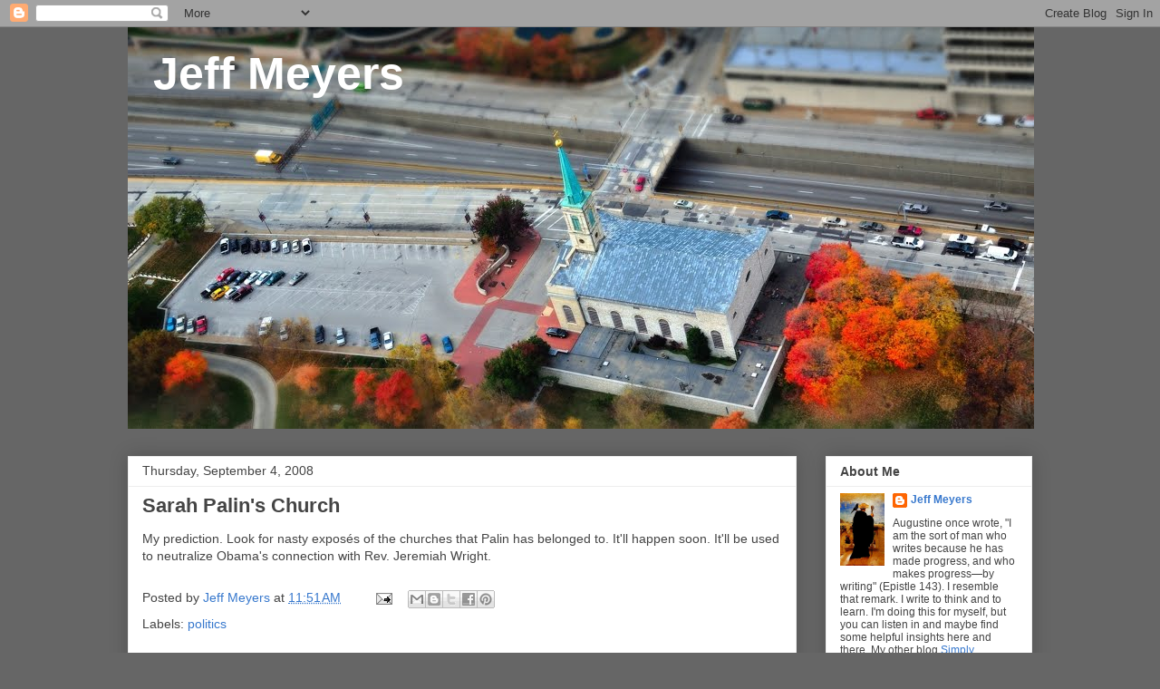

--- FILE ---
content_type: text/html; charset=UTF-8
request_url: https://jeffreyjmeyers.blogspot.com/2008/09/sarah-palins-church.html
body_size: 14312
content:
<!DOCTYPE html>
<html class='v2' dir='ltr' lang='en-US'>
<head>
<link href='https://www.blogger.com/static/v1/widgets/335934321-css_bundle_v2.css' rel='stylesheet' type='text/css'/>
<meta content='width=1100' name='viewport'/>
<meta content='text/html; charset=UTF-8' http-equiv='Content-Type'/>
<meta content='blogger' name='generator'/>
<link href='https://jeffreyjmeyers.blogspot.com/favicon.ico' rel='icon' type='image/x-icon'/>
<link href='http://jeffreyjmeyers.blogspot.com/2008/09/sarah-palins-church.html' rel='canonical'/>
<link rel="alternate" type="application/atom+xml" title="&#160;&#160;Jeff Meyers - Atom" href="https://jeffreyjmeyers.blogspot.com/feeds/posts/default" />
<link rel="alternate" type="application/rss+xml" title="&#160;&#160;Jeff Meyers - RSS" href="https://jeffreyjmeyers.blogspot.com/feeds/posts/default?alt=rss" />
<link rel="service.post" type="application/atom+xml" title="&#160;&#160;Jeff Meyers - Atom" href="https://www.blogger.com/feeds/558461285642691762/posts/default" />

<link rel="alternate" type="application/atom+xml" title="&#160;&#160;Jeff Meyers - Atom" href="https://jeffreyjmeyers.blogspot.com/feeds/4418994147099546660/comments/default" />
<!--Can't find substitution for tag [blog.ieCssRetrofitLinks]-->
<meta content='http://jeffreyjmeyers.blogspot.com/2008/09/sarah-palins-church.html' property='og:url'/>
<meta content='Sarah Palin&#39;s Church' property='og:title'/>
<meta content='My prediction.  Look for nasty exposés of the churches that Palin has belonged to.  It&#39;ll happen soon.  It&#39;ll be used to neutralize Obama&#39;s ...' property='og:description'/>
<title>&#160;&#160;Jeff Meyers: Sarah Palin's Church</title>
<style id='page-skin-1' type='text/css'><!--
/*
-----------------------------------------------
Blogger Template Style
Name:     Awesome Inc.
Designer: Tina Chen
URL:      tinachen.org
----------------------------------------------- */
/* Content
----------------------------------------------- */
body {
font: normal normal 14px Arial, Tahoma, Helvetica, FreeSans, sans-serif;
color: #444444;
background: #666666 none repeat scroll top left;
}
html body .content-outer {
min-width: 0;
max-width: 100%;
width: 100%;
}
a:link {
text-decoration: none;
color: #3778cd;
}
a:visited {
text-decoration: none;
color: #4d469c;
}
a:hover {
text-decoration: underline;
color: #3778cd;
}
.body-fauxcolumn-outer .cap-top {
position: absolute;
z-index: 1;
height: 276px;
width: 100%;
background: transparent none repeat-x scroll top left;
_background-image: none;
}
/* Columns
----------------------------------------------- */
.content-inner {
padding: 0;
}
.header-inner .section {
margin: 0 16px;
}
.tabs-inner .section {
margin: 0 16px;
}
.main-inner {
padding-top: 30px;
}
.main-inner .column-center-inner,
.main-inner .column-left-inner,
.main-inner .column-right-inner {
padding: 0 5px;
}
*+html body .main-inner .column-center-inner {
margin-top: -30px;
}
#layout .main-inner .column-center-inner {
margin-top: 0;
}
/* Header
----------------------------------------------- */
.header-outer {
margin: 0 0 0 0;
background: transparent none repeat scroll 0 0;
}
.Header h1 {
font: normal bold 50px Verdana, Geneva, sans-serif;
color: #ffffff;
text-shadow: 0 0 -1px #000000;
}
.Header h1 a {
color: #ffffff;
}
.Header .description {
font: normal normal 14px Arial, Tahoma, Helvetica, FreeSans, sans-serif;
color: #444444;
}
.header-inner .Header .titlewrapper,
.header-inner .Header .descriptionwrapper {
padding-left: 0;
padding-right: 0;
margin-bottom: 0;
}
.header-inner .Header .titlewrapper {
padding-top: 22px;
}
/* Tabs
----------------------------------------------- */
.tabs-outer {
overflow: hidden;
position: relative;
background: #eeeeee url(//www.blogblog.com/1kt/awesomeinc/tabs_gradient_light.png) repeat scroll 0 0;
}
#layout .tabs-outer {
overflow: visible;
}
.tabs-cap-top, .tabs-cap-bottom {
position: absolute;
width: 100%;
border-top: 1px solid #999999;
}
.tabs-cap-bottom {
bottom: 0;
}
.tabs-inner .widget li a {
display: inline-block;
margin: 0;
padding: .6em 1.5em;
font: normal bold 14px Arial, Tahoma, Helvetica, FreeSans, sans-serif;
color: #444444;
border-top: 1px solid #999999;
border-bottom: 1px solid #999999;
border-left: 1px solid #999999;
height: 16px;
line-height: 16px;
}
.tabs-inner .widget li:last-child a {
border-right: 1px solid #999999;
}
.tabs-inner .widget li.selected a, .tabs-inner .widget li a:hover {
background: #666666 url(//www.blogblog.com/1kt/awesomeinc/tabs_gradient_light.png) repeat-x scroll 0 -100px;
color: #ffffff;
}
/* Headings
----------------------------------------------- */
h2 {
font: normal bold 14px Arial, Tahoma, Helvetica, FreeSans, sans-serif;
color: #444444;
}
/* Widgets
----------------------------------------------- */
.main-inner .section {
margin: 0 27px;
padding: 0;
}
.main-inner .column-left-outer,
.main-inner .column-right-outer {
margin-top: 0;
}
#layout .main-inner .column-left-outer,
#layout .main-inner .column-right-outer {
margin-top: 0;
}
.main-inner .column-left-inner,
.main-inner .column-right-inner {
background: transparent none repeat 0 0;
-moz-box-shadow: 0 0 0 rgba(0, 0, 0, .2);
-webkit-box-shadow: 0 0 0 rgba(0, 0, 0, .2);
-goog-ms-box-shadow: 0 0 0 rgba(0, 0, 0, .2);
box-shadow: 0 0 0 rgba(0, 0, 0, .2);
-moz-border-radius: 0;
-webkit-border-radius: 0;
-goog-ms-border-radius: 0;
border-radius: 0;
}
#layout .main-inner .column-left-inner,
#layout .main-inner .column-right-inner {
margin-top: 0;
}
.sidebar .widget {
font: normal normal 12px Arial, Tahoma, Helvetica, FreeSans, sans-serif;
color: #444444;
}
.sidebar .widget a:link {
color: #3778cd;
}
.sidebar .widget a:visited {
color: #4d469c;
}
.sidebar .widget a:hover {
color: #3778cd;
}
.sidebar .widget h2 {
text-shadow: 0 0 -1px #000000;
}
.main-inner .widget {
background-color: #ffffff;
border: 1px solid #eeeeee;
padding: 0 15px 15px;
margin: 20px -16px;
-moz-box-shadow: 0 0 20px rgba(0, 0, 0, .2);
-webkit-box-shadow: 0 0 20px rgba(0, 0, 0, .2);
-goog-ms-box-shadow: 0 0 20px rgba(0, 0, 0, .2);
box-shadow: 0 0 20px rgba(0, 0, 0, .2);
-moz-border-radius: 0;
-webkit-border-radius: 0;
-goog-ms-border-radius: 0;
border-radius: 0;
}
.main-inner .widget h2 {
margin: 0 -15px;
padding: .6em 15px .5em;
border-bottom: 1px solid transparent;
}
.footer-inner .widget h2 {
padding: 0 0 .4em;
border-bottom: 1px solid transparent;
}
.main-inner .widget h2 + div, .footer-inner .widget h2 + div {
border-top: 1px solid #eeeeee;
padding-top: 8px;
}
.main-inner .widget .widget-content {
margin: 0 -15px;
padding: 7px 15px 0;
}
.main-inner .widget ul, .main-inner .widget #ArchiveList ul.flat {
margin: -8px -15px 0;
padding: 0;
list-style: none;
}
.main-inner .widget #ArchiveList {
margin: -8px 0 0;
}
.main-inner .widget ul li, .main-inner .widget #ArchiveList ul.flat li {
padding: .5em 15px;
text-indent: 0;
color: #666666;
border-top: 1px solid #eeeeee;
border-bottom: 1px solid transparent;
}
.main-inner .widget #ArchiveList ul li {
padding-top: .25em;
padding-bottom: .25em;
}
.main-inner .widget ul li:first-child, .main-inner .widget #ArchiveList ul.flat li:first-child {
border-top: none;
}
.main-inner .widget ul li:last-child, .main-inner .widget #ArchiveList ul.flat li:last-child {
border-bottom: none;
}
.post-body {
position: relative;
}
.main-inner .widget .post-body ul {
padding: 0 2.5em;
margin: .5em 0;
list-style: disc;
}
.main-inner .widget .post-body ul li {
padding: 0.25em 0;
margin-bottom: .25em;
color: #444444;
border: none;
}
.footer-inner .widget ul {
padding: 0;
list-style: none;
}
.widget .zippy {
color: #666666;
}
/* Posts
----------------------------------------------- */
body .main-inner .Blog {
padding: 0;
margin-bottom: 1em;
background-color: transparent;
border: none;
-moz-box-shadow: 0 0 0 rgba(0, 0, 0, 0);
-webkit-box-shadow: 0 0 0 rgba(0, 0, 0, 0);
-goog-ms-box-shadow: 0 0 0 rgba(0, 0, 0, 0);
box-shadow: 0 0 0 rgba(0, 0, 0, 0);
}
.main-inner .section:last-child .Blog:last-child {
padding: 0;
margin-bottom: 1em;
}
.main-inner .widget h2.date-header {
margin: 0 -15px 1px;
padding: 0 0 0 0;
font: normal normal 14px Arial, Tahoma, Helvetica, FreeSans, sans-serif;
color: #444444;
background: transparent none no-repeat scroll top left;
border-top: 0 solid #eeeeee;
border-bottom: 1px solid transparent;
-moz-border-radius-topleft: 0;
-moz-border-radius-topright: 0;
-webkit-border-top-left-radius: 0;
-webkit-border-top-right-radius: 0;
border-top-left-radius: 0;
border-top-right-radius: 0;
position: static;
bottom: 100%;
right: 15px;
text-shadow: 0 0 -1px #000000;
}
.main-inner .widget h2.date-header span {
font: normal normal 14px Arial, Tahoma, Helvetica, FreeSans, sans-serif;
display: block;
padding: .5em 15px;
border-left: 0 solid #eeeeee;
border-right: 0 solid #eeeeee;
}
.date-outer {
position: relative;
margin: 30px 0 20px;
padding: 0 15px;
background-color: #ffffff;
border: 1px solid #eeeeee;
-moz-box-shadow: 0 0 20px rgba(0, 0, 0, .2);
-webkit-box-shadow: 0 0 20px rgba(0, 0, 0, .2);
-goog-ms-box-shadow: 0 0 20px rgba(0, 0, 0, .2);
box-shadow: 0 0 20px rgba(0, 0, 0, .2);
-moz-border-radius: 0;
-webkit-border-radius: 0;
-goog-ms-border-radius: 0;
border-radius: 0;
}
.date-outer:first-child {
margin-top: 0;
}
.date-outer:last-child {
margin-bottom: 20px;
-moz-border-radius-bottomleft: 0;
-moz-border-radius-bottomright: 0;
-webkit-border-bottom-left-radius: 0;
-webkit-border-bottom-right-radius: 0;
-goog-ms-border-bottom-left-radius: 0;
-goog-ms-border-bottom-right-radius: 0;
border-bottom-left-radius: 0;
border-bottom-right-radius: 0;
}
.date-posts {
margin: 0 -15px;
padding: 0 15px;
clear: both;
}
.post-outer, .inline-ad {
border-top: 1px solid #eeeeee;
margin: 0 -15px;
padding: 15px 15px;
}
.post-outer {
padding-bottom: 10px;
}
.post-outer:first-child {
padding-top: 0;
border-top: none;
}
.post-outer:last-child, .inline-ad:last-child {
border-bottom: none;
}
.post-body {
position: relative;
}
.post-body img {
padding: 8px;
background: transparent;
border: 1px solid transparent;
-moz-box-shadow: 0 0 0 rgba(0, 0, 0, .2);
-webkit-box-shadow: 0 0 0 rgba(0, 0, 0, .2);
box-shadow: 0 0 0 rgba(0, 0, 0, .2);
-moz-border-radius: 0;
-webkit-border-radius: 0;
border-radius: 0;
}
h3.post-title, h4 {
font: normal bold 22px Arial, Tahoma, Helvetica, FreeSans, sans-serif;
color: #444444;
}
h3.post-title a {
font: normal bold 22px Arial, Tahoma, Helvetica, FreeSans, sans-serif;
color: #444444;
}
h3.post-title a:hover {
color: #3778cd;
text-decoration: underline;
}
.post-header {
margin: 0 0 1em;
}
.post-body {
line-height: 1.4;
}
.post-outer h2 {
color: #444444;
}
.post-footer {
margin: 1.5em 0 0;
}
#blog-pager {
padding: 15px;
font-size: 120%;
background-color: #ffffff;
border: 1px solid #eeeeee;
-moz-box-shadow: 0 0 20px rgba(0, 0, 0, .2);
-webkit-box-shadow: 0 0 20px rgba(0, 0, 0, .2);
-goog-ms-box-shadow: 0 0 20px rgba(0, 0, 0, .2);
box-shadow: 0 0 20px rgba(0, 0, 0, .2);
-moz-border-radius: 0;
-webkit-border-radius: 0;
-goog-ms-border-radius: 0;
border-radius: 0;
-moz-border-radius-topleft: 0;
-moz-border-radius-topright: 0;
-webkit-border-top-left-radius: 0;
-webkit-border-top-right-radius: 0;
-goog-ms-border-top-left-radius: 0;
-goog-ms-border-top-right-radius: 0;
border-top-left-radius: 0;
border-top-right-radius-topright: 0;
margin-top: 1em;
}
.blog-feeds, .post-feeds {
margin: 1em 0;
text-align: center;
color: #444444;
}
.blog-feeds a, .post-feeds a {
color: #3778cd;
}
.blog-feeds a:visited, .post-feeds a:visited {
color: #4d469c;
}
.blog-feeds a:hover, .post-feeds a:hover {
color: #3778cd;
}
.post-outer .comments {
margin-top: 2em;
}
/* Comments
----------------------------------------------- */
.comments .comments-content .icon.blog-author {
background-repeat: no-repeat;
background-image: url([data-uri]);
}
.comments .comments-content .loadmore a {
border-top: 1px solid #999999;
border-bottom: 1px solid #999999;
}
.comments .continue {
border-top: 2px solid #999999;
}
/* Footer
----------------------------------------------- */
.footer-outer {
margin: -20px 0 -1px;
padding: 20px 0 0;
color: #444444;
overflow: hidden;
}
.footer-fauxborder-left {
border-top: 1px solid #eeeeee;
background: #ffffff none repeat scroll 0 0;
-moz-box-shadow: 0 0 20px rgba(0, 0, 0, .2);
-webkit-box-shadow: 0 0 20px rgba(0, 0, 0, .2);
-goog-ms-box-shadow: 0 0 20px rgba(0, 0, 0, .2);
box-shadow: 0 0 20px rgba(0, 0, 0, .2);
margin: 0 -20px;
}
/* Mobile
----------------------------------------------- */
body.mobile {
background-size: auto;
}
.mobile .body-fauxcolumn-outer {
background: transparent none repeat scroll top left;
}
*+html body.mobile .main-inner .column-center-inner {
margin-top: 0;
}
.mobile .main-inner .widget {
padding: 0 0 15px;
}
.mobile .main-inner .widget h2 + div,
.mobile .footer-inner .widget h2 + div {
border-top: none;
padding-top: 0;
}
.mobile .footer-inner .widget h2 {
padding: 0.5em 0;
border-bottom: none;
}
.mobile .main-inner .widget .widget-content {
margin: 0;
padding: 7px 0 0;
}
.mobile .main-inner .widget ul,
.mobile .main-inner .widget #ArchiveList ul.flat {
margin: 0 -15px 0;
}
.mobile .main-inner .widget h2.date-header {
right: 0;
}
.mobile .date-header span {
padding: 0.4em 0;
}
.mobile .date-outer:first-child {
margin-bottom: 0;
border: 1px solid #eeeeee;
-moz-border-radius-topleft: 0;
-moz-border-radius-topright: 0;
-webkit-border-top-left-radius: 0;
-webkit-border-top-right-radius: 0;
-goog-ms-border-top-left-radius: 0;
-goog-ms-border-top-right-radius: 0;
border-top-left-radius: 0;
border-top-right-radius: 0;
}
.mobile .date-outer {
border-color: #eeeeee;
border-width: 0 1px 1px;
}
.mobile .date-outer:last-child {
margin-bottom: 0;
}
.mobile .main-inner {
padding: 0;
}
.mobile .header-inner .section {
margin: 0;
}
.mobile .post-outer, .mobile .inline-ad {
padding: 5px 0;
}
.mobile .tabs-inner .section {
margin: 0 10px;
}
.mobile .main-inner .widget h2 {
margin: 0;
padding: 0;
}
.mobile .main-inner .widget h2.date-header span {
padding: 0;
}
.mobile .main-inner .widget .widget-content {
margin: 0;
padding: 7px 0 0;
}
.mobile #blog-pager {
border: 1px solid transparent;
background: #ffffff none repeat scroll 0 0;
}
.mobile .main-inner .column-left-inner,
.mobile .main-inner .column-right-inner {
background: transparent none repeat 0 0;
-moz-box-shadow: none;
-webkit-box-shadow: none;
-goog-ms-box-shadow: none;
box-shadow: none;
}
.mobile .date-posts {
margin: 0;
padding: 0;
}
.mobile .footer-fauxborder-left {
margin: 0;
border-top: inherit;
}
.mobile .main-inner .section:last-child .Blog:last-child {
margin-bottom: 0;
}
.mobile-index-contents {
color: #444444;
}
.mobile .mobile-link-button {
background: #3778cd url(//www.blogblog.com/1kt/awesomeinc/tabs_gradient_light.png) repeat scroll 0 0;
}
.mobile-link-button a:link, .mobile-link-button a:visited {
color: #ffffff;
}
.mobile .tabs-inner .PageList .widget-content {
background: transparent;
border-top: 1px solid;
border-color: #999999;
color: #444444;
}
.mobile .tabs-inner .PageList .widget-content .pagelist-arrow {
border-left: 1px solid #999999;
}

--></style>
<style id='template-skin-1' type='text/css'><!--
body {
min-width: 1030px;
}
.content-outer, .content-fauxcolumn-outer, .region-inner {
min-width: 1030px;
max-width: 1030px;
_width: 1030px;
}
.main-inner .columns {
padding-left: 0px;
padding-right: 260px;
}
.main-inner .fauxcolumn-center-outer {
left: 0px;
right: 260px;
/* IE6 does not respect left and right together */
_width: expression(this.parentNode.offsetWidth -
parseInt("0px") -
parseInt("260px") + 'px');
}
.main-inner .fauxcolumn-left-outer {
width: 0px;
}
.main-inner .fauxcolumn-right-outer {
width: 260px;
}
.main-inner .column-left-outer {
width: 0px;
right: 100%;
margin-left: -0px;
}
.main-inner .column-right-outer {
width: 260px;
margin-right: -260px;
}
#layout {
min-width: 0;
}
#layout .content-outer {
min-width: 0;
width: 800px;
}
#layout .region-inner {
min-width: 0;
width: auto;
}
body#layout div.add_widget {
padding: 8px;
}
body#layout div.add_widget a {
margin-left: 32px;
}
--></style>
<link href='https://www.blogger.com/dyn-css/authorization.css?targetBlogID=558461285642691762&amp;zx=67cb8705-4238-4235-8653-49c1a12309b5' media='none' onload='if(media!=&#39;all&#39;)media=&#39;all&#39;' rel='stylesheet'/><noscript><link href='https://www.blogger.com/dyn-css/authorization.css?targetBlogID=558461285642691762&amp;zx=67cb8705-4238-4235-8653-49c1a12309b5' rel='stylesheet'/></noscript>
<meta name='google-adsense-platform-account' content='ca-host-pub-1556223355139109'/>
<meta name='google-adsense-platform-domain' content='blogspot.com'/>

</head>
<body class='loading variant-light'>
<div class='navbar section' id='navbar' name='Navbar'><div class='widget Navbar' data-version='1' id='Navbar1'><script type="text/javascript">
    function setAttributeOnload(object, attribute, val) {
      if(window.addEventListener) {
        window.addEventListener('load',
          function(){ object[attribute] = val; }, false);
      } else {
        window.attachEvent('onload', function(){ object[attribute] = val; });
      }
    }
  </script>
<div id="navbar-iframe-container"></div>
<script type="text/javascript" src="https://apis.google.com/js/platform.js"></script>
<script type="text/javascript">
      gapi.load("gapi.iframes:gapi.iframes.style.bubble", function() {
        if (gapi.iframes && gapi.iframes.getContext) {
          gapi.iframes.getContext().openChild({
              url: 'https://www.blogger.com/navbar/558461285642691762?po\x3d4418994147099546660\x26origin\x3dhttps://jeffreyjmeyers.blogspot.com',
              where: document.getElementById("navbar-iframe-container"),
              id: "navbar-iframe"
          });
        }
      });
    </script><script type="text/javascript">
(function() {
var script = document.createElement('script');
script.type = 'text/javascript';
script.src = '//pagead2.googlesyndication.com/pagead/js/google_top_exp.js';
var head = document.getElementsByTagName('head')[0];
if (head) {
head.appendChild(script);
}})();
</script>
</div></div>
<div class='body-fauxcolumns'>
<div class='fauxcolumn-outer body-fauxcolumn-outer'>
<div class='cap-top'>
<div class='cap-left'></div>
<div class='cap-right'></div>
</div>
<div class='fauxborder-left'>
<div class='fauxborder-right'></div>
<div class='fauxcolumn-inner'>
</div>
</div>
<div class='cap-bottom'>
<div class='cap-left'></div>
<div class='cap-right'></div>
</div>
</div>
</div>
<div class='content'>
<div class='content-fauxcolumns'>
<div class='fauxcolumn-outer content-fauxcolumn-outer'>
<div class='cap-top'>
<div class='cap-left'></div>
<div class='cap-right'></div>
</div>
<div class='fauxborder-left'>
<div class='fauxborder-right'></div>
<div class='fauxcolumn-inner'>
</div>
</div>
<div class='cap-bottom'>
<div class='cap-left'></div>
<div class='cap-right'></div>
</div>
</div>
</div>
<div class='content-outer'>
<div class='content-cap-top cap-top'>
<div class='cap-left'></div>
<div class='cap-right'></div>
</div>
<div class='fauxborder-left content-fauxborder-left'>
<div class='fauxborder-right content-fauxborder-right'></div>
<div class='content-inner'>
<header>
<div class='header-outer'>
<div class='header-cap-top cap-top'>
<div class='cap-left'></div>
<div class='cap-right'></div>
</div>
<div class='fauxborder-left header-fauxborder-left'>
<div class='fauxborder-right header-fauxborder-right'></div>
<div class='region-inner header-inner'>
<div class='header section' id='header' name='Header'><div class='widget Header' data-version='1' id='Header1'>
<div id='header-inner' style='background-image: url("https://blogger.googleusercontent.com/img/b/R29vZ2xl/AVvXsEhqJRAgRFhCoptsyueLQQ4FA_X8bpbZZI421CDyH5eA3l_bkj01RXVKthUpvXGaV61QI9RcCP7CHRP8db6ORMlZvw3ywPN5Sur8eRstQUDVJnQF3fCnp6NmYp_BwiRz8sRnmxGr8euzq2Q/s1600/STLcathedralbanner.jpg"); background-position: left; width: 1000px; min-height: 443px; _height: 443px; background-repeat: no-repeat; '>
<div class='titlewrapper' style='background: transparent'>
<h1 class='title' style='background: transparent; border-width: 0px'>
<a href='https://jeffreyjmeyers.blogspot.com/'>
&#160;&#160;Jeff Meyers
</a>
</h1>
</div>
<div class='descriptionwrapper'>
<p class='description'><span>
</span></p>
</div>
</div>
</div></div>
</div>
</div>
<div class='header-cap-bottom cap-bottom'>
<div class='cap-left'></div>
<div class='cap-right'></div>
</div>
</div>
</header>
<div class='tabs-outer'>
<div class='tabs-cap-top cap-top'>
<div class='cap-left'></div>
<div class='cap-right'></div>
</div>
<div class='fauxborder-left tabs-fauxborder-left'>
<div class='fauxborder-right tabs-fauxborder-right'></div>
<div class='region-inner tabs-inner'>
<div class='tabs no-items section' id='crosscol' name='Cross-Column'></div>
<div class='tabs no-items section' id='crosscol-overflow' name='Cross-Column 2'></div>
</div>
</div>
<div class='tabs-cap-bottom cap-bottom'>
<div class='cap-left'></div>
<div class='cap-right'></div>
</div>
</div>
<div class='main-outer'>
<div class='main-cap-top cap-top'>
<div class='cap-left'></div>
<div class='cap-right'></div>
</div>
<div class='fauxborder-left main-fauxborder-left'>
<div class='fauxborder-right main-fauxborder-right'></div>
<div class='region-inner main-inner'>
<div class='columns fauxcolumns'>
<div class='fauxcolumn-outer fauxcolumn-center-outer'>
<div class='cap-top'>
<div class='cap-left'></div>
<div class='cap-right'></div>
</div>
<div class='fauxborder-left'>
<div class='fauxborder-right'></div>
<div class='fauxcolumn-inner'>
</div>
</div>
<div class='cap-bottom'>
<div class='cap-left'></div>
<div class='cap-right'></div>
</div>
</div>
<div class='fauxcolumn-outer fauxcolumn-left-outer'>
<div class='cap-top'>
<div class='cap-left'></div>
<div class='cap-right'></div>
</div>
<div class='fauxborder-left'>
<div class='fauxborder-right'></div>
<div class='fauxcolumn-inner'>
</div>
</div>
<div class='cap-bottom'>
<div class='cap-left'></div>
<div class='cap-right'></div>
</div>
</div>
<div class='fauxcolumn-outer fauxcolumn-right-outer'>
<div class='cap-top'>
<div class='cap-left'></div>
<div class='cap-right'></div>
</div>
<div class='fauxborder-left'>
<div class='fauxborder-right'></div>
<div class='fauxcolumn-inner'>
</div>
</div>
<div class='cap-bottom'>
<div class='cap-left'></div>
<div class='cap-right'></div>
</div>
</div>
<!-- corrects IE6 width calculation -->
<div class='columns-inner'>
<div class='column-center-outer'>
<div class='column-center-inner'>
<div class='main section' id='main' name='Main'><div class='widget Blog' data-version='1' id='Blog1'>
<div class='blog-posts hfeed'>

          <div class="date-outer">
        
<h2 class='date-header'><span>Thursday, September 4, 2008</span></h2>

          <div class="date-posts">
        
<div class='post-outer'>
<div class='post hentry uncustomized-post-template' itemprop='blogPost' itemscope='itemscope' itemtype='http://schema.org/BlogPosting'>
<meta content='558461285642691762' itemprop='blogId'/>
<meta content='4418994147099546660' itemprop='postId'/>
<a name='4418994147099546660'></a>
<h3 class='post-title entry-title' itemprop='name'>
Sarah Palin's Church
</h3>
<div class='post-header'>
<div class='post-header-line-1'></div>
</div>
<div class='post-body entry-content' id='post-body-4418994147099546660' itemprop='description articleBody'>
My prediction.  Look for nasty exposés of the churches that Palin has belonged to.  It'll happen soon.  It'll be used to neutralize Obama's connection with Rev. Jeremiah Wright.
<div style='clear: both;'></div>
</div>
<div class='post-footer'>
<div class='post-footer-line post-footer-line-1'>
<span class='post-author vcard'>
Posted by
<span class='fn' itemprop='author' itemscope='itemscope' itemtype='http://schema.org/Person'>
<meta content='https://www.blogger.com/profile/16934932107746619375' itemprop='url'/>
<a class='g-profile' href='https://www.blogger.com/profile/16934932107746619375' rel='author' title='author profile'>
<span itemprop='name'>Jeff Meyers</span>
</a>
</span>
</span>
<span class='post-timestamp'>
at
<meta content='http://jeffreyjmeyers.blogspot.com/2008/09/sarah-palins-church.html' itemprop='url'/>
<a class='timestamp-link' href='https://jeffreyjmeyers.blogspot.com/2008/09/sarah-palins-church.html' rel='bookmark' title='permanent link'><abbr class='published' itemprop='datePublished' title='2008-09-04T11:51:00-05:00'>11:51&#8239;AM</abbr></a>
</span>
<span class='post-comment-link'>
</span>
<span class='post-icons'>
<span class='item-action'>
<a href='https://www.blogger.com/email-post/558461285642691762/4418994147099546660' title='Email Post'>
<img alt='' class='icon-action' height='13' src='https://resources.blogblog.com/img/icon18_email.gif' width='18'/>
</a>
</span>
<span class='item-control blog-admin pid-1877946403'>
<a href='https://www.blogger.com/post-edit.g?blogID=558461285642691762&postID=4418994147099546660&from=pencil' title='Edit Post'>
<img alt='' class='icon-action' height='18' src='https://resources.blogblog.com/img/icon18_edit_allbkg.gif' width='18'/>
</a>
</span>
</span>
<div class='post-share-buttons goog-inline-block'>
<a class='goog-inline-block share-button sb-email' href='https://www.blogger.com/share-post.g?blogID=558461285642691762&postID=4418994147099546660&target=email' target='_blank' title='Email This'><span class='share-button-link-text'>Email This</span></a><a class='goog-inline-block share-button sb-blog' href='https://www.blogger.com/share-post.g?blogID=558461285642691762&postID=4418994147099546660&target=blog' onclick='window.open(this.href, "_blank", "height=270,width=475"); return false;' target='_blank' title='BlogThis!'><span class='share-button-link-text'>BlogThis!</span></a><a class='goog-inline-block share-button sb-twitter' href='https://www.blogger.com/share-post.g?blogID=558461285642691762&postID=4418994147099546660&target=twitter' target='_blank' title='Share to X'><span class='share-button-link-text'>Share to X</span></a><a class='goog-inline-block share-button sb-facebook' href='https://www.blogger.com/share-post.g?blogID=558461285642691762&postID=4418994147099546660&target=facebook' onclick='window.open(this.href, "_blank", "height=430,width=640"); return false;' target='_blank' title='Share to Facebook'><span class='share-button-link-text'>Share to Facebook</span></a><a class='goog-inline-block share-button sb-pinterest' href='https://www.blogger.com/share-post.g?blogID=558461285642691762&postID=4418994147099546660&target=pinterest' target='_blank' title='Share to Pinterest'><span class='share-button-link-text'>Share to Pinterest</span></a>
</div>
</div>
<div class='post-footer-line post-footer-line-2'>
<span class='post-labels'>
Labels:
<a href='https://jeffreyjmeyers.blogspot.com/search/label/politics' rel='tag'>politics</a>
</span>
</div>
<div class='post-footer-line post-footer-line-3'>
<span class='post-location'>
</span>
</div>
</div>
</div>
<div class='comments' id='comments'>
<a name='comments'></a>
<h4>8 comments:</h4>
<div id='Blog1_comments-block-wrapper'>
<dl class='avatar-comment-indent' id='comments-block'>
<dt class='comment-author ' id='c6353920970016307497'>
<a name='c6353920970016307497'></a>
<div class="avatar-image-container avatar-stock"><span dir="ltr"><img src="//resources.blogblog.com/img/blank.gif" width="35" height="35" alt="" title="Anonymous">

</span></div>
Anonymous
said...
</dt>
<dd class='comment-body' id='Blog1_cmt-6353920970016307497'>
<p>
Oh, it's already started:<BR/><BR/><A HREF="http://www.boingboing.net/2008/09/04/video-footage-of-sar.html" REL="nofollow">Boing Boing</A><BR/><BR/><A HREF="http://usatoday.printthis.clickability.com/pt/cpt?action=cpt&title=Palin%27s+former+minister+comes+under+scrutiny+-+USATODAY.com&expire=&urlID=30771817&fb=Y&url=http%3A%2F%2Fwww.usatoday.com%2Fnews%2Freligion%2F2008-09-03-palin-pastor_N.htm&partnerID=1660" REL="nofollow">USA Today</A><BR/><BR/>Both about the Wasilla Assembly of God church (the Boing Boing pullquote says she "belongs" to the church, while USA Today says she hasn't since 2002).
</p>
</dd>
<dd class='comment-footer'>
<span class='comment-timestamp'>
<a href='https://jeffreyjmeyers.blogspot.com/2008/09/sarah-palins-church.html?showComment=1220548680000#c6353920970016307497' title='comment permalink'>
September 4, 2008 at 12:18&#8239;PM
</a>
<span class='item-control blog-admin pid-1305488031'>
<a class='comment-delete' href='https://www.blogger.com/comment/delete/558461285642691762/6353920970016307497' title='Delete Comment'>
<img src='https://resources.blogblog.com/img/icon_delete13.gif'/>
</a>
</span>
</span>
</dd>
<dt class='comment-author ' id='c5263571571352158783'>
<a name='c5263571571352158783'></a>
<div class="avatar-image-container avatar-stock"><span dir="ltr"><a href="https://www.blogger.com/profile/06484863804749639654" target="" rel="nofollow" onclick="" class="avatar-hovercard" id="av-5263571571352158783-06484863804749639654"><img src="//www.blogger.com/img/blogger_logo_round_35.png" width="35" height="35" alt="" title="Jim">

</a></span></div>
<a href='https://www.blogger.com/profile/06484863804749639654' rel='nofollow'>Jim</a>
said...
</dt>
<dd class='comment-body' id='Blog1_cmt-5263571571352158783'>
<p>
I'd assume, thought, that you'd think that her church is pertinent to her qualifications as a candidate.<BR/><BR/>And, wouldn't you agree, that if her Christianity is a reason that some Christians to support her, it can equally be a reason for some non-Christians to oppose her?
</p>
</dd>
<dd class='comment-footer'>
<span class='comment-timestamp'>
<a href='https://jeffreyjmeyers.blogspot.com/2008/09/sarah-palins-church.html?showComment=1220549640000#c5263571571352158783' title='comment permalink'>
September 4, 2008 at 12:34&#8239;PM
</a>
<span class='item-control blog-admin pid-528523730'>
<a class='comment-delete' href='https://www.blogger.com/comment/delete/558461285642691762/5263571571352158783' title='Delete Comment'>
<img src='https://resources.blogblog.com/img/icon_delete13.gif'/>
</a>
</span>
</span>
</dd>
<dt class='comment-author ' id='c2345470988517017565'>
<a name='c2345470988517017565'></a>
<div class="avatar-image-container avatar-stock"><span dir="ltr"><a href="https://www.blogger.com/profile/12776690312172670431" target="" rel="nofollow" onclick="" class="avatar-hovercard" id="av-2345470988517017565-12776690312172670431"><img src="//www.blogger.com/img/blogger_logo_round_35.png" width="35" height="35" alt="" title="jennifer h">

</a></span></div>
<a href='https://www.blogger.com/profile/12776690312172670431' rel='nofollow'>jennifer h</a>
said...
</dt>
<dd class='comment-body' id='Blog1_cmt-2345470988517017565'>
<p>
I saw someone who was referred to as her pastor briefly interviewed on TV the other night in reference to the daughter's pregnancy.  He seemed to be a youth pastor at the church.
</p>
</dd>
<dd class='comment-footer'>
<span class='comment-timestamp'>
<a href='https://jeffreyjmeyers.blogspot.com/2008/09/sarah-palins-church.html?showComment=1220552340000#c2345470988517017565' title='comment permalink'>
September 4, 2008 at 1:19&#8239;PM
</a>
<span class='item-control blog-admin pid-835796706'>
<a class='comment-delete' href='https://www.blogger.com/comment/delete/558461285642691762/2345470988517017565' title='Delete Comment'>
<img src='https://resources.blogblog.com/img/icon_delete13.gif'/>
</a>
</span>
</span>
</dd>
<dt class='comment-author ' id='c2692777775524410895'>
<a name='c2692777775524410895'></a>
<div class="avatar-image-container vcard"><span dir="ltr"><a href="https://www.blogger.com/profile/09832284495239324375" target="" rel="nofollow" onclick="" class="avatar-hovercard" id="av-2692777775524410895-09832284495239324375"><img src="https://resources.blogblog.com/img/blank.gif" width="35" height="35" class="delayLoad" style="display: none;" longdesc="//blogger.googleusercontent.com/img/b/R29vZ2xl/AVvXsEg3ys_xiPF_LyHvcEXtg_N9a-SZToigtwPVplAHjKhPD1p7d0_Kz8aa-SLeym4SRslx4F3V4KdQhoNrcI_oPk87cldKRl0lwzFsMNitp30DIMmgzfgx0-MRwfmJs_JsaQ/s45-c/Caspar_David_Friedrich_032.jpg" alt="" title="pdug">

<noscript><img src="//blogger.googleusercontent.com/img/b/R29vZ2xl/AVvXsEg3ys_xiPF_LyHvcEXtg_N9a-SZToigtwPVplAHjKhPD1p7d0_Kz8aa-SLeym4SRslx4F3V4KdQhoNrcI_oPk87cldKRl0lwzFsMNitp30DIMmgzfgx0-MRwfmJs_JsaQ/s45-c/Caspar_David_Friedrich_032.jpg" width="35" height="35" class="photo" alt=""></noscript></a></span></div>
<a href='https://www.blogger.com/profile/09832284495239324375' rel='nofollow'>pdug</a>
said...
</dt>
<dd class='comment-body' id='Blog1_cmt-2692777775524410895'>
<p>
That stuff about "God's will" needs to be more carefully parsed. <BR/><BR/>I'm working up a blog entry on that.
</p>
</dd>
<dd class='comment-footer'>
<span class='comment-timestamp'>
<a href='https://jeffreyjmeyers.blogspot.com/2008/09/sarah-palins-church.html?showComment=1220553900000#c2692777775524410895' title='comment permalink'>
September 4, 2008 at 1:45&#8239;PM
</a>
<span class='item-control blog-admin pid-1365365887'>
<a class='comment-delete' href='https://www.blogger.com/comment/delete/558461285642691762/2692777775524410895' title='Delete Comment'>
<img src='https://resources.blogblog.com/img/icon_delete13.gif'/>
</a>
</span>
</span>
</dd>
<dt class='comment-author ' id='c4044919386270765813'>
<a name='c4044919386270765813'></a>
<div class="avatar-image-container vcard"><span dir="ltr"><a href="https://www.blogger.com/profile/07389879363642577194" target="" rel="nofollow" onclick="" class="avatar-hovercard" id="av-4044919386270765813-07389879363642577194"><img src="https://resources.blogblog.com/img/blank.gif" width="35" height="35" class="delayLoad" style="display: none;" longdesc="" alt="" title="Valerie (Kyriosity)">

<noscript><img src="" width="35" height="35" class="photo" alt=""></noscript></a></span></div>
<a href='https://www.blogger.com/profile/07389879363642577194' rel='nofollow'>Valerie (Kyriosity)</a>
said...
</dt>
<dd class='comment-body' id='Blog1_cmt-4044919386270765813'>
<p>
Wow...<a href="//www.youtube.com/watch?v=j9pPZs4aTcU" rel="nofollow">this damning exposé</A> has me convinced.
</p>
</dd>
<dd class='comment-footer'>
<span class='comment-timestamp'>
<a href='https://jeffreyjmeyers.blogspot.com/2008/09/sarah-palins-church.html?showComment=1220562600000#c4044919386270765813' title='comment permalink'>
September 4, 2008 at 4:10&#8239;PM
</a>
<span class='item-control blog-admin pid-1965953129'>
<a class='comment-delete' href='https://www.blogger.com/comment/delete/558461285642691762/4044919386270765813' title='Delete Comment'>
<img src='https://resources.blogblog.com/img/icon_delete13.gif'/>
</a>
</span>
</span>
</dd>
<dt class='comment-author ' id='c7257331130075589047'>
<a name='c7257331130075589047'></a>
<div class="avatar-image-container avatar-stock"><span dir="ltr"><a href="https://www.blogger.com/profile/15191758379967819106" target="" rel="nofollow" onclick="" class="avatar-hovercard" id="av-7257331130075589047-15191758379967819106"><img src="//www.blogger.com/img/blogger_logo_round_35.png" width="35" height="35" alt="" title="Bobber">

</a></span></div>
<a href='https://www.blogger.com/profile/15191758379967819106' rel='nofollow'>Bobber</a>
said...
</dt>
<dd class='comment-body' id='Blog1_cmt-7257331130075589047'>
<p>
One note of caution on this theme.  She appears to be of the pentecostal persuasion.  That likely means a very pro Israel position and attitude.  What are the implications of this?  If she were to one day become president, what would it mean in terms of Middle East policy?
</p>
</dd>
<dd class='comment-footer'>
<span class='comment-timestamp'>
<a href='https://jeffreyjmeyers.blogspot.com/2008/09/sarah-palins-church.html?showComment=1220568720000#c7257331130075589047' title='comment permalink'>
September 4, 2008 at 5:52&#8239;PM
</a>
<span class='item-control blog-admin pid-825422275'>
<a class='comment-delete' href='https://www.blogger.com/comment/delete/558461285642691762/7257331130075589047' title='Delete Comment'>
<img src='https://resources.blogblog.com/img/icon_delete13.gif'/>
</a>
</span>
</span>
</dd>
<dt class='comment-author ' id='c3415340077613647136'>
<a name='c3415340077613647136'></a>
<div class="avatar-image-container avatar-stock"><span dir="ltr"><a href="https://www.blogger.com/profile/12776690312172670431" target="" rel="nofollow" onclick="" class="avatar-hovercard" id="av-3415340077613647136-12776690312172670431"><img src="//www.blogger.com/img/blogger_logo_round_35.png" width="35" height="35" alt="" title="jennifer h">

</a></span></div>
<a href='https://www.blogger.com/profile/12776690312172670431' rel='nofollow'>jennifer h</a>
said...
</dt>
<dd class='comment-body' id='Blog1_cmt-3415340077613647136'>
<p>
Bob,<BR/>It means the same thing that it would if practically any other zionist republican takes the presidency.  Being pro-Israel seems to be a requirement for any republican seeking high office in this country, so she is no different than many.
</p>
</dd>
<dd class='comment-footer'>
<span class='comment-timestamp'>
<a href='https://jeffreyjmeyers.blogspot.com/2008/09/sarah-palins-church.html?showComment=1220584560000#c3415340077613647136' title='comment permalink'>
September 4, 2008 at 10:16&#8239;PM
</a>
<span class='item-control blog-admin pid-835796706'>
<a class='comment-delete' href='https://www.blogger.com/comment/delete/558461285642691762/3415340077613647136' title='Delete Comment'>
<img src='https://resources.blogblog.com/img/icon_delete13.gif'/>
</a>
</span>
</span>
</dd>
<dt class='comment-author ' id='c1586722673460651401'>
<a name='c1586722673460651401'></a>
<div class="avatar-image-container avatar-stock"><span dir="ltr"><a href="https://www.blogger.com/profile/15191758379967819106" target="" rel="nofollow" onclick="" class="avatar-hovercard" id="av-1586722673460651401-15191758379967819106"><img src="//www.blogger.com/img/blogger_logo_round_35.png" width="35" height="35" alt="" title="Bobber">

</a></span></div>
<a href='https://www.blogger.com/profile/15191758379967819106' rel='nofollow'>Bobber</a>
said...
</dt>
<dd class='comment-body' id='Blog1_cmt-1586722673460651401'>
<p>
<A HREF="http://www.antiwar.com/justin/?articleid=13412" REL="nofollow">Xena</A>?
</p>
</dd>
<dd class='comment-footer'>
<span class='comment-timestamp'>
<a href='https://jeffreyjmeyers.blogspot.com/2008/09/sarah-palins-church.html?showComment=1220620140000#c1586722673460651401' title='comment permalink'>
September 5, 2008 at 8:09&#8239;AM
</a>
<span class='item-control blog-admin pid-825422275'>
<a class='comment-delete' href='https://www.blogger.com/comment/delete/558461285642691762/1586722673460651401' title='Delete Comment'>
<img src='https://resources.blogblog.com/img/icon_delete13.gif'/>
</a>
</span>
</span>
</dd>
</dl>
</div>
<p class='comment-footer'>
<a href='https://www.blogger.com/comment/fullpage/post/558461285642691762/4418994147099546660' onclick='javascript:window.open(this.href, "bloggerPopup", "toolbar=0,location=0,statusbar=1,menubar=0,scrollbars=yes,width=640,height=500"); return false;'>Post a Comment</a>
</p>
</div>
</div>

        </div></div>
      
</div>
<div class='blog-pager' id='blog-pager'>
<span id='blog-pager-newer-link'>
<a class='blog-pager-newer-link' href='https://jeffreyjmeyers.blogspot.com/2008/09/128-years.html' id='Blog1_blog-pager-newer-link' title='Newer Post'>Newer Post</a>
</span>
<span id='blog-pager-older-link'>
<a class='blog-pager-older-link' href='https://jeffreyjmeyers.blogspot.com/2008/09/eye-on-sky.html' id='Blog1_blog-pager-older-link' title='Older Post'>Older Post</a>
</span>
<a class='home-link' href='https://jeffreyjmeyers.blogspot.com/'>Home</a>
</div>
<div class='clear'></div>
<div class='post-feeds'>
<div class='feed-links'>
Subscribe to:
<a class='feed-link' href='https://jeffreyjmeyers.blogspot.com/feeds/4418994147099546660/comments/default' target='_blank' type='application/atom+xml'>Post Comments (Atom)</a>
</div>
</div>
</div></div>
</div>
</div>
<div class='column-left-outer'>
<div class='column-left-inner'>
<aside>
</aside>
</div>
</div>
<div class='column-right-outer'>
<div class='column-right-inner'>
<aside>
<div class='sidebar section' id='sidebar-right-1'><div class='widget Profile' data-version='1' id='Profile1'>
<h2>About Me</h2>
<div class='widget-content'>
<a href='https://www.blogger.com/profile/16934932107746619375'><img alt='My photo' class='profile-img' height='80' src='//blogger.googleusercontent.com/img/b/R29vZ2xl/AVvXsEjLk4Cv_XcddF0PsD9h6Hhfo-9vfZJHMPkzEyCQCbyX79gNVSXwvuXXokXXIaUapbjkilTRz9fPz_1jkm6xJm4FbK1iksCdFTzw3fkJLarJmD_HQ6sPHSeA9cMCGvubklY/s220/Silkprofile.jpg' width='49'/></a>
<dl class='profile-datablock'>
<dt class='profile-data'>
<a class='profile-name-link g-profile' href='https://www.blogger.com/profile/16934932107746619375' rel='author' style='background-image: url(//www.blogger.com/img/logo-16.png);'>
Jeff Meyers
</a>
</dt>
<dd class='profile-textblock'>Augustine once wrote, "I am the sort of man who writes because he has made progress, and who makes progress&#8212;by writing" (Epistle 143). I resemble that remark.  I write to think and to learn. I'm doing this for myself, but you can listen in and maybe find some helpful insights here and there.  My other blog <a href="http://www.simplyshooting.net">Simply Shooting</a> is about competitive shooting.  I am the pastor of <a href="http://http://www.providencestlouis.com">Providence Presbyterian Church in St. Louis</a>.  Check out <a href="//www.youtube.com/user/jeffreyjmeyersYT">my YouTube channel</a>.  Follow me on <a href="https://www.facebook.com/jeffreyjmeyers">my Facebook page</a>.  I have a <a href="http://twitter.com/jeffmeyers">Twitter</a> account, but I hardly ever use it. All the images for this blog's banner are cropped images from my own galleries.  See my photos on my <a href="http://jeffmeyers.smugmug.com">Smugmug site</a>.</dd>
</dl>
<a class='profile-link' href='https://www.blogger.com/profile/16934932107746619375' rel='author'>View my complete profile</a>
<div class='clear'></div>
</div>
</div><div class='widget LinkList' data-version='1' id='LinkList4'>
<h2>What I"m Reading or Listening To</h2>
<div class='widget-content'>
<ul>
<li><a href='http://www.amazon.com/gp/product/030016453X/ref=as_li_ss_tl?ie=UTF8&camp=1789&creative=390957&creativeASIN=030016453X&linkCode=as2&tag=jefmey-20'>Reason, Faith, and Revolution</a></li>
<li><a href='http://www.amazon.com/gp/product/0316547700/ref=as_li_ss_tl?ie=UTF8&tag=jefmey-20&linkCode=as2&camp=1789&creative=390957&creativeASIN=0316547700'>The Last Lion: Volume 3</a></li>
<li><a href='http://www.amazon.com/gp/product/096427955X/ref=as_li_ss_tl?ie=UTF8&tag=jefmey-20&linkCode=as2&camp=1789&creative=390957&creativeASIN=096427955X'>Gate of Horn, Book of Silk</a></li>
<li><a href='http://www.twit.tv/TWiT'>TWIT Podcast (every week)</a></li>
</ul>
<div class='clear'></div>
</div>
</div><div class='widget LinkList' data-version='1' id='LinkList2'>
<h2>My Published Books &amp; Articles</h2>
<div class='widget-content'>
<ul>
<li><a href='http://www.amazon.com/gp/product/0975391445/ref=as_li_ss_tl?ie=UTF8&tag=jefmey-20&linkCode=as2&camp=1789&creative=390957&creativeASIN=0975391445'>A Table in the Mist: Ecclesiastes Through New Eyes</a></li>
<li><a href='http://www.amazon.com/gp/product/1591280087/ref=as_li_ss_tl?ie=UTF8&tag=jefmey-20&linkCode=as2&camp=1789&creative=390957&creativeASIN=1591280087'>The Lord's Service: The Grace of Covenant Renewal Worship</a></li>
<li><a href='http://www.amazon.com/gp/product/1608996808/ref=as_li_ss_tl?ie=UTF8&tag=jefmey-20&linkCode=as2&camp=1789&creative=390957&creativeASIN=1608996808'>Light and Shadow: Confessing the Doctrine of Election in the 16th Century</a></li>
<li><a href='http://www.amazon.com/gp/product/0975391437/ref=as_li_ss_tl?ie=UTF8&tag=jefmey-20&linkCode=as2&camp=1789&creative=390957&creativeASIN=0975391437'>Presbyterian, Examine Thyself</a></li>
<li><a href='http://www.athanasiuspress.org/inventory.html?catid=10&session=04283be1cc4d373a459d91da069c9aaf'>Commentary on James (forthcoming)</a></li>
</ul>
<div class='clear'></div>
</div>
</div><div class='widget Subscribe' data-version='1' id='Subscribe1'>
<div style='white-space:nowrap'>
<h2 class='title'>Subscribe To Jeff's Blog</h2>
<div class='widget-content'>
<div class='subscribe-wrapper subscribe-type-POST'>
<div class='subscribe expanded subscribe-type-POST' id='SW_READER_LIST_Subscribe1POST' style='display:none;'>
<div class='top'>
<span class='inner' onclick='return(_SW_toggleReaderList(event, "Subscribe1POST"));'>
<img class='subscribe-dropdown-arrow' src='https://resources.blogblog.com/img/widgets/arrow_dropdown.gif'/>
<img align='absmiddle' alt='' border='0' class='feed-icon' src='https://resources.blogblog.com/img/icon_feed12.png'/>
Posts
</span>
<div class='feed-reader-links'>
<a class='feed-reader-link' href='https://www.netvibes.com/subscribe.php?url=https%3A%2F%2Fjeffreyjmeyers.blogspot.com%2Ffeeds%2Fposts%2Fdefault' target='_blank'>
<img src='https://resources.blogblog.com/img/widgets/subscribe-netvibes.png'/>
</a>
<a class='feed-reader-link' href='https://add.my.yahoo.com/content?url=https%3A%2F%2Fjeffreyjmeyers.blogspot.com%2Ffeeds%2Fposts%2Fdefault' target='_blank'>
<img src='https://resources.blogblog.com/img/widgets/subscribe-yahoo.png'/>
</a>
<a class='feed-reader-link' href='https://jeffreyjmeyers.blogspot.com/feeds/posts/default' target='_blank'>
<img align='absmiddle' class='feed-icon' src='https://resources.blogblog.com/img/icon_feed12.png'/>
                  Atom
                </a>
</div>
</div>
<div class='bottom'></div>
</div>
<div class='subscribe' id='SW_READER_LIST_CLOSED_Subscribe1POST' onclick='return(_SW_toggleReaderList(event, "Subscribe1POST"));'>
<div class='top'>
<span class='inner'>
<img class='subscribe-dropdown-arrow' src='https://resources.blogblog.com/img/widgets/arrow_dropdown.gif'/>
<span onclick='return(_SW_toggleReaderList(event, "Subscribe1POST"));'>
<img align='absmiddle' alt='' border='0' class='feed-icon' src='https://resources.blogblog.com/img/icon_feed12.png'/>
Posts
</span>
</span>
</div>
<div class='bottom'></div>
</div>
</div>
<div class='subscribe-wrapper subscribe-type-PER_POST'>
<div class='subscribe expanded subscribe-type-PER_POST' id='SW_READER_LIST_Subscribe1PER_POST' style='display:none;'>
<div class='top'>
<span class='inner' onclick='return(_SW_toggleReaderList(event, "Subscribe1PER_POST"));'>
<img class='subscribe-dropdown-arrow' src='https://resources.blogblog.com/img/widgets/arrow_dropdown.gif'/>
<img align='absmiddle' alt='' border='0' class='feed-icon' src='https://resources.blogblog.com/img/icon_feed12.png'/>
Comments
</span>
<div class='feed-reader-links'>
<a class='feed-reader-link' href='https://www.netvibes.com/subscribe.php?url=https%3A%2F%2Fjeffreyjmeyers.blogspot.com%2Ffeeds%2F4418994147099546660%2Fcomments%2Fdefault' target='_blank'>
<img src='https://resources.blogblog.com/img/widgets/subscribe-netvibes.png'/>
</a>
<a class='feed-reader-link' href='https://add.my.yahoo.com/content?url=https%3A%2F%2Fjeffreyjmeyers.blogspot.com%2Ffeeds%2F4418994147099546660%2Fcomments%2Fdefault' target='_blank'>
<img src='https://resources.blogblog.com/img/widgets/subscribe-yahoo.png'/>
</a>
<a class='feed-reader-link' href='https://jeffreyjmeyers.blogspot.com/feeds/4418994147099546660/comments/default' target='_blank'>
<img align='absmiddle' class='feed-icon' src='https://resources.blogblog.com/img/icon_feed12.png'/>
                  Atom
                </a>
</div>
</div>
<div class='bottom'></div>
</div>
<div class='subscribe' id='SW_READER_LIST_CLOSED_Subscribe1PER_POST' onclick='return(_SW_toggleReaderList(event, "Subscribe1PER_POST"));'>
<div class='top'>
<span class='inner'>
<img class='subscribe-dropdown-arrow' src='https://resources.blogblog.com/img/widgets/arrow_dropdown.gif'/>
<span onclick='return(_SW_toggleReaderList(event, "Subscribe1PER_POST"));'>
<img align='absmiddle' alt='' border='0' class='feed-icon' src='https://resources.blogblog.com/img/icon_feed12.png'/>
Comments
</span>
</span>
</div>
<div class='bottom'></div>
</div>
</div>
<div style='clear:both'></div>
</div>
</div>
<div class='clear'></div>
</div><div class='widget BlogArchive' data-version='1' id='BlogArchive1'>
<h2>Blog Archive</h2>
<div class='widget-content'>
<div id='ArchiveList'>
<div id='BlogArchive1_ArchiveList'>
<ul class='hierarchy'>
<li class='archivedate collapsed'>
<a class='toggle' href='javascript:void(0)'>
<span class='zippy'>

        &#9658;&#160;
      
</span>
</a>
<a class='post-count-link' href='https://jeffreyjmeyers.blogspot.com/2013/'>
2013
</a>
<span class='post-count' dir='ltr'>(12)</span>
<ul class='hierarchy'>
<li class='archivedate collapsed'>
<a class='toggle' href='javascript:void(0)'>
<span class='zippy'>

        &#9658;&#160;
      
</span>
</a>
<a class='post-count-link' href='https://jeffreyjmeyers.blogspot.com/2013/03/'>
March
</a>
<span class='post-count' dir='ltr'>(1)</span>
</li>
</ul>
<ul class='hierarchy'>
<li class='archivedate collapsed'>
<a class='toggle' href='javascript:void(0)'>
<span class='zippy'>

        &#9658;&#160;
      
</span>
</a>
<a class='post-count-link' href='https://jeffreyjmeyers.blogspot.com/2013/02/'>
February
</a>
<span class='post-count' dir='ltr'>(8)</span>
</li>
</ul>
<ul class='hierarchy'>
<li class='archivedate collapsed'>
<a class='toggle' href='javascript:void(0)'>
<span class='zippy'>

        &#9658;&#160;
      
</span>
</a>
<a class='post-count-link' href='https://jeffreyjmeyers.blogspot.com/2013/01/'>
January
</a>
<span class='post-count' dir='ltr'>(3)</span>
</li>
</ul>
</li>
</ul>
<ul class='hierarchy'>
<li class='archivedate collapsed'>
<a class='toggle' href='javascript:void(0)'>
<span class='zippy'>

        &#9658;&#160;
      
</span>
</a>
<a class='post-count-link' href='https://jeffreyjmeyers.blogspot.com/2012/'>
2012
</a>
<span class='post-count' dir='ltr'>(35)</span>
<ul class='hierarchy'>
<li class='archivedate collapsed'>
<a class='toggle' href='javascript:void(0)'>
<span class='zippy'>

        &#9658;&#160;
      
</span>
</a>
<a class='post-count-link' href='https://jeffreyjmeyers.blogspot.com/2012/12/'>
December
</a>
<span class='post-count' dir='ltr'>(13)</span>
</li>
</ul>
<ul class='hierarchy'>
<li class='archivedate collapsed'>
<a class='toggle' href='javascript:void(0)'>
<span class='zippy'>

        &#9658;&#160;
      
</span>
</a>
<a class='post-count-link' href='https://jeffreyjmeyers.blogspot.com/2012/11/'>
November
</a>
<span class='post-count' dir='ltr'>(17)</span>
</li>
</ul>
<ul class='hierarchy'>
<li class='archivedate collapsed'>
<a class='toggle' href='javascript:void(0)'>
<span class='zippy'>

        &#9658;&#160;
      
</span>
</a>
<a class='post-count-link' href='https://jeffreyjmeyers.blogspot.com/2012/10/'>
October
</a>
<span class='post-count' dir='ltr'>(5)</span>
</li>
</ul>
</li>
</ul>
<ul class='hierarchy'>
<li class='archivedate collapsed'>
<a class='toggle' href='javascript:void(0)'>
<span class='zippy'>

        &#9658;&#160;
      
</span>
</a>
<a class='post-count-link' href='https://jeffreyjmeyers.blogspot.com/2011/'>
2011
</a>
<span class='post-count' dir='ltr'>(3)</span>
<ul class='hierarchy'>
<li class='archivedate collapsed'>
<a class='toggle' href='javascript:void(0)'>
<span class='zippy'>

        &#9658;&#160;
      
</span>
</a>
<a class='post-count-link' href='https://jeffreyjmeyers.blogspot.com/2011/04/'>
April
</a>
<span class='post-count' dir='ltr'>(1)</span>
</li>
</ul>
<ul class='hierarchy'>
<li class='archivedate collapsed'>
<a class='toggle' href='javascript:void(0)'>
<span class='zippy'>

        &#9658;&#160;
      
</span>
</a>
<a class='post-count-link' href='https://jeffreyjmeyers.blogspot.com/2011/03/'>
March
</a>
<span class='post-count' dir='ltr'>(1)</span>
</li>
</ul>
<ul class='hierarchy'>
<li class='archivedate collapsed'>
<a class='toggle' href='javascript:void(0)'>
<span class='zippy'>

        &#9658;&#160;
      
</span>
</a>
<a class='post-count-link' href='https://jeffreyjmeyers.blogspot.com/2011/02/'>
February
</a>
<span class='post-count' dir='ltr'>(1)</span>
</li>
</ul>
</li>
</ul>
<ul class='hierarchy'>
<li class='archivedate collapsed'>
<a class='toggle' href='javascript:void(0)'>
<span class='zippy'>

        &#9658;&#160;
      
</span>
</a>
<a class='post-count-link' href='https://jeffreyjmeyers.blogspot.com/2010/'>
2010
</a>
<span class='post-count' dir='ltr'>(2)</span>
<ul class='hierarchy'>
<li class='archivedate collapsed'>
<a class='toggle' href='javascript:void(0)'>
<span class='zippy'>

        &#9658;&#160;
      
</span>
</a>
<a class='post-count-link' href='https://jeffreyjmeyers.blogspot.com/2010/06/'>
June
</a>
<span class='post-count' dir='ltr'>(1)</span>
</li>
</ul>
<ul class='hierarchy'>
<li class='archivedate collapsed'>
<a class='toggle' href='javascript:void(0)'>
<span class='zippy'>

        &#9658;&#160;
      
</span>
</a>
<a class='post-count-link' href='https://jeffreyjmeyers.blogspot.com/2010/01/'>
January
</a>
<span class='post-count' dir='ltr'>(1)</span>
</li>
</ul>
</li>
</ul>
<ul class='hierarchy'>
<li class='archivedate collapsed'>
<a class='toggle' href='javascript:void(0)'>
<span class='zippy'>

        &#9658;&#160;
      
</span>
</a>
<a class='post-count-link' href='https://jeffreyjmeyers.blogspot.com/2009/'>
2009
</a>
<span class='post-count' dir='ltr'>(60)</span>
<ul class='hierarchy'>
<li class='archivedate collapsed'>
<a class='toggle' href='javascript:void(0)'>
<span class='zippy'>

        &#9658;&#160;
      
</span>
</a>
<a class='post-count-link' href='https://jeffreyjmeyers.blogspot.com/2009/12/'>
December
</a>
<span class='post-count' dir='ltr'>(2)</span>
</li>
</ul>
<ul class='hierarchy'>
<li class='archivedate collapsed'>
<a class='toggle' href='javascript:void(0)'>
<span class='zippy'>

        &#9658;&#160;
      
</span>
</a>
<a class='post-count-link' href='https://jeffreyjmeyers.blogspot.com/2009/11/'>
November
</a>
<span class='post-count' dir='ltr'>(3)</span>
</li>
</ul>
<ul class='hierarchy'>
<li class='archivedate collapsed'>
<a class='toggle' href='javascript:void(0)'>
<span class='zippy'>

        &#9658;&#160;
      
</span>
</a>
<a class='post-count-link' href='https://jeffreyjmeyers.blogspot.com/2009/09/'>
September
</a>
<span class='post-count' dir='ltr'>(3)</span>
</li>
</ul>
<ul class='hierarchy'>
<li class='archivedate collapsed'>
<a class='toggle' href='javascript:void(0)'>
<span class='zippy'>

        &#9658;&#160;
      
</span>
</a>
<a class='post-count-link' href='https://jeffreyjmeyers.blogspot.com/2009/08/'>
August
</a>
<span class='post-count' dir='ltr'>(3)</span>
</li>
</ul>
<ul class='hierarchy'>
<li class='archivedate collapsed'>
<a class='toggle' href='javascript:void(0)'>
<span class='zippy'>

        &#9658;&#160;
      
</span>
</a>
<a class='post-count-link' href='https://jeffreyjmeyers.blogspot.com/2009/07/'>
July
</a>
<span class='post-count' dir='ltr'>(2)</span>
</li>
</ul>
<ul class='hierarchy'>
<li class='archivedate collapsed'>
<a class='toggle' href='javascript:void(0)'>
<span class='zippy'>

        &#9658;&#160;
      
</span>
</a>
<a class='post-count-link' href='https://jeffreyjmeyers.blogspot.com/2009/06/'>
June
</a>
<span class='post-count' dir='ltr'>(3)</span>
</li>
</ul>
<ul class='hierarchy'>
<li class='archivedate collapsed'>
<a class='toggle' href='javascript:void(0)'>
<span class='zippy'>

        &#9658;&#160;
      
</span>
</a>
<a class='post-count-link' href='https://jeffreyjmeyers.blogspot.com/2009/05/'>
May
</a>
<span class='post-count' dir='ltr'>(4)</span>
</li>
</ul>
<ul class='hierarchy'>
<li class='archivedate collapsed'>
<a class='toggle' href='javascript:void(0)'>
<span class='zippy'>

        &#9658;&#160;
      
</span>
</a>
<a class='post-count-link' href='https://jeffreyjmeyers.blogspot.com/2009/04/'>
April
</a>
<span class='post-count' dir='ltr'>(4)</span>
</li>
</ul>
<ul class='hierarchy'>
<li class='archivedate collapsed'>
<a class='toggle' href='javascript:void(0)'>
<span class='zippy'>

        &#9658;&#160;
      
</span>
</a>
<a class='post-count-link' href='https://jeffreyjmeyers.blogspot.com/2009/03/'>
March
</a>
<span class='post-count' dir='ltr'>(12)</span>
</li>
</ul>
<ul class='hierarchy'>
<li class='archivedate collapsed'>
<a class='toggle' href='javascript:void(0)'>
<span class='zippy'>

        &#9658;&#160;
      
</span>
</a>
<a class='post-count-link' href='https://jeffreyjmeyers.blogspot.com/2009/02/'>
February
</a>
<span class='post-count' dir='ltr'>(9)</span>
</li>
</ul>
<ul class='hierarchy'>
<li class='archivedate collapsed'>
<a class='toggle' href='javascript:void(0)'>
<span class='zippy'>

        &#9658;&#160;
      
</span>
</a>
<a class='post-count-link' href='https://jeffreyjmeyers.blogspot.com/2009/01/'>
January
</a>
<span class='post-count' dir='ltr'>(15)</span>
</li>
</ul>
</li>
</ul>
<ul class='hierarchy'>
<li class='archivedate expanded'>
<a class='toggle' href='javascript:void(0)'>
<span class='zippy toggle-open'>

        &#9660;&#160;
      
</span>
</a>
<a class='post-count-link' href='https://jeffreyjmeyers.blogspot.com/2008/'>
2008
</a>
<span class='post-count' dir='ltr'>(331)</span>
<ul class='hierarchy'>
<li class='archivedate collapsed'>
<a class='toggle' href='javascript:void(0)'>
<span class='zippy'>

        &#9658;&#160;
      
</span>
</a>
<a class='post-count-link' href='https://jeffreyjmeyers.blogspot.com/2008/12/'>
December
</a>
<span class='post-count' dir='ltr'>(26)</span>
</li>
</ul>
<ul class='hierarchy'>
<li class='archivedate collapsed'>
<a class='toggle' href='javascript:void(0)'>
<span class='zippy'>

        &#9658;&#160;
      
</span>
</a>
<a class='post-count-link' href='https://jeffreyjmeyers.blogspot.com/2008/11/'>
November
</a>
<span class='post-count' dir='ltr'>(28)</span>
</li>
</ul>
<ul class='hierarchy'>
<li class='archivedate collapsed'>
<a class='toggle' href='javascript:void(0)'>
<span class='zippy'>

        &#9658;&#160;
      
</span>
</a>
<a class='post-count-link' href='https://jeffreyjmeyers.blogspot.com/2008/10/'>
October
</a>
<span class='post-count' dir='ltr'>(35)</span>
</li>
</ul>
<ul class='hierarchy'>
<li class='archivedate expanded'>
<a class='toggle' href='javascript:void(0)'>
<span class='zippy toggle-open'>

        &#9660;&#160;
      
</span>
</a>
<a class='post-count-link' href='https://jeffreyjmeyers.blogspot.com/2008/09/'>
September
</a>
<span class='post-count' dir='ltr'>(32)</span>
<ul class='posts'>
<li><a href='https://jeffreyjmeyers.blogspot.com/2008/09/new-hymn-for-election-season.html'>New Hymns for the Election Season</a></li>
<li><a href='https://jeffreyjmeyers.blogspot.com/2008/09/image-of-day_29.html'>Image of the Day</a></li>
<li><a href='https://jeffreyjmeyers.blogspot.com/2008/09/jewel-box.html'>The Jewel Box</a></li>
<li><a href='https://jeffreyjmeyers.blogspot.com/2008/09/image-of-day_26.html'>Image of the DAy</a></li>
<li><a href='https://jeffreyjmeyers.blogspot.com/2008/09/worlds-fair.html'>World&#39;s Fair?</a></li>
<li><a href='https://jeffreyjmeyers.blogspot.com/2008/09/image-of-day_24.html'>Image of the Day</a></li>
<li><a href='https://jeffreyjmeyers.blogspot.com/2008/09/kitty-concert.html'>Kitty Concert</a></li>
<li><a href='https://jeffreyjmeyers.blogspot.com/2008/09/sunrise-formation.html'>Sunrise Formation</a></li>
<li><a href='https://jeffreyjmeyers.blogspot.com/2008/09/image-of-day_21.html'>Image of the Day</a></li>
<li><a href='https://jeffreyjmeyers.blogspot.com/2008/09/image-of-day_18.html'>Image of the Day</a></li>
<li><a href='https://jeffreyjmeyers.blogspot.com/2008/09/liturgical-dance.html'>Liturgical Dance</a></li>
<li><a href='https://jeffreyjmeyers.blogspot.com/2008/09/church-music.html'>Church Music</a></li>
<li><a href='https://jeffreyjmeyers.blogspot.com/2008/09/engine-1621.html'>Image of the Day</a></li>
<li><a href='https://jeffreyjmeyers.blogspot.com/2008/09/lord-language-liturgy-part-iii.html'>Lord, Language, &amp; Liturgy - Part III</a></li>
<li><a href='https://jeffreyjmeyers.blogspot.com/2008/09/lord-language-liturgy_13.html'>Lord, Language, &amp; Liturgy</a></li>
<li><a href='https://jeffreyjmeyers.blogspot.com/2008/09/image-of-day_13.html'>Image of the Day</a></li>
<li><a href='https://jeffreyjmeyers.blogspot.com/2008/09/lord-language-liturgy.html'>Lord, Language, &amp; Liturgy</a></li>
<li><a href='https://jeffreyjmeyers.blogspot.com/2008/09/banning-yahweh.html'>Banning Yahweh</a></li>
<li><a href='https://jeffreyjmeyers.blogspot.com/2008/09/polished-poodle.html'>Polished Poodle</a></li>
<li><a href='https://jeffreyjmeyers.blogspot.com/2008/09/old-creepy-ads.html'>Old Creepy Ads</a></li>
<li><a href='https://jeffreyjmeyers.blogspot.com/2008/09/watch-out-for-finland.html'>Watch Out for Finland!</a></li>
<li><a href='https://jeffreyjmeyers.blogspot.com/2008/09/pipergel.html'>PiperGel</a></li>
<li><a href='https://jeffreyjmeyers.blogspot.com/2008/09/see-you-all-in-few-billion-years.html'>See You All in A Few Billion Years!</a></li>
<li><a href='https://jeffreyjmeyers.blogspot.com/2008/09/unbelievably-stupid.html'>Unbelievably Stupid</a></li>
<li><a href='https://jeffreyjmeyers.blogspot.com/2008/09/image-of-day_07.html'>Image of the Day</a></li>
<li><a href='https://jeffreyjmeyers.blogspot.com/2008/09/best-of-both.html'>The Best of Both</a></li>
<li><a href='https://jeffreyjmeyers.blogspot.com/2008/09/magic-light-photoshop.html'>Magic Light &amp; Photoshop</a></li>
<li><a href='https://jeffreyjmeyers.blogspot.com/2008/09/128-years.html'>128 Years</a></li>
<li><a href='https://jeffreyjmeyers.blogspot.com/2008/09/sarah-palins-church.html'>Sarah Palin&#39;s Church</a></li>
<li><a href='https://jeffreyjmeyers.blogspot.com/2008/09/eye-on-sky.html'>Eye on the Sky</a></li>
<li><a href='https://jeffreyjmeyers.blogspot.com/2008/09/ive-been-everywhere.html'>I&#39;ve Been Everywhere</a></li>
<li><a href='https://jeffreyjmeyers.blogspot.com/2008/09/image-of-day.html'>Image of the Day</a></li>
</ul>
</li>
</ul>
<ul class='hierarchy'>
<li class='archivedate collapsed'>
<a class='toggle' href='javascript:void(0)'>
<span class='zippy'>

        &#9658;&#160;
      
</span>
</a>
<a class='post-count-link' href='https://jeffreyjmeyers.blogspot.com/2008/08/'>
August
</a>
<span class='post-count' dir='ltr'>(39)</span>
</li>
</ul>
<ul class='hierarchy'>
<li class='archivedate collapsed'>
<a class='toggle' href='javascript:void(0)'>
<span class='zippy'>

        &#9658;&#160;
      
</span>
</a>
<a class='post-count-link' href='https://jeffreyjmeyers.blogspot.com/2008/07/'>
July
</a>
<span class='post-count' dir='ltr'>(29)</span>
</li>
</ul>
<ul class='hierarchy'>
<li class='archivedate collapsed'>
<a class='toggle' href='javascript:void(0)'>
<span class='zippy'>

        &#9658;&#160;
      
</span>
</a>
<a class='post-count-link' href='https://jeffreyjmeyers.blogspot.com/2008/06/'>
June
</a>
<span class='post-count' dir='ltr'>(36)</span>
</li>
</ul>
<ul class='hierarchy'>
<li class='archivedate collapsed'>
<a class='toggle' href='javascript:void(0)'>
<span class='zippy'>

        &#9658;&#160;
      
</span>
</a>
<a class='post-count-link' href='https://jeffreyjmeyers.blogspot.com/2008/05/'>
May
</a>
<span class='post-count' dir='ltr'>(29)</span>
</li>
</ul>
<ul class='hierarchy'>
<li class='archivedate collapsed'>
<a class='toggle' href='javascript:void(0)'>
<span class='zippy'>

        &#9658;&#160;
      
</span>
</a>
<a class='post-count-link' href='https://jeffreyjmeyers.blogspot.com/2008/04/'>
April
</a>
<span class='post-count' dir='ltr'>(28)</span>
</li>
</ul>
<ul class='hierarchy'>
<li class='archivedate collapsed'>
<a class='toggle' href='javascript:void(0)'>
<span class='zippy'>

        &#9658;&#160;
      
</span>
</a>
<a class='post-count-link' href='https://jeffreyjmeyers.blogspot.com/2008/03/'>
March
</a>
<span class='post-count' dir='ltr'>(18)</span>
</li>
</ul>
<ul class='hierarchy'>
<li class='archivedate collapsed'>
<a class='toggle' href='javascript:void(0)'>
<span class='zippy'>

        &#9658;&#160;
      
</span>
</a>
<a class='post-count-link' href='https://jeffreyjmeyers.blogspot.com/2008/02/'>
February
</a>
<span class='post-count' dir='ltr'>(17)</span>
</li>
</ul>
<ul class='hierarchy'>
<li class='archivedate collapsed'>
<a class='toggle' href='javascript:void(0)'>
<span class='zippy'>

        &#9658;&#160;
      
</span>
</a>
<a class='post-count-link' href='https://jeffreyjmeyers.blogspot.com/2008/01/'>
January
</a>
<span class='post-count' dir='ltr'>(14)</span>
</li>
</ul>
</li>
</ul>
<ul class='hierarchy'>
<li class='archivedate collapsed'>
<a class='toggle' href='javascript:void(0)'>
<span class='zippy'>

        &#9658;&#160;
      
</span>
</a>
<a class='post-count-link' href='https://jeffreyjmeyers.blogspot.com/2007/'>
2007
</a>
<span class='post-count' dir='ltr'>(217)</span>
<ul class='hierarchy'>
<li class='archivedate collapsed'>
<a class='toggle' href='javascript:void(0)'>
<span class='zippy'>

        &#9658;&#160;
      
</span>
</a>
<a class='post-count-link' href='https://jeffreyjmeyers.blogspot.com/2007/12/'>
December
</a>
<span class='post-count' dir='ltr'>(35)</span>
</li>
</ul>
<ul class='hierarchy'>
<li class='archivedate collapsed'>
<a class='toggle' href='javascript:void(0)'>
<span class='zippy'>

        &#9658;&#160;
      
</span>
</a>
<a class='post-count-link' href='https://jeffreyjmeyers.blogspot.com/2007/11/'>
November
</a>
<span class='post-count' dir='ltr'>(34)</span>
</li>
</ul>
<ul class='hierarchy'>
<li class='archivedate collapsed'>
<a class='toggle' href='javascript:void(0)'>
<span class='zippy'>

        &#9658;&#160;
      
</span>
</a>
<a class='post-count-link' href='https://jeffreyjmeyers.blogspot.com/2007/10/'>
October
</a>
<span class='post-count' dir='ltr'>(28)</span>
</li>
</ul>
<ul class='hierarchy'>
<li class='archivedate collapsed'>
<a class='toggle' href='javascript:void(0)'>
<span class='zippy'>

        &#9658;&#160;
      
</span>
</a>
<a class='post-count-link' href='https://jeffreyjmeyers.blogspot.com/2007/09/'>
September
</a>
<span class='post-count' dir='ltr'>(29)</span>
</li>
</ul>
<ul class='hierarchy'>
<li class='archivedate collapsed'>
<a class='toggle' href='javascript:void(0)'>
<span class='zippy'>

        &#9658;&#160;
      
</span>
</a>
<a class='post-count-link' href='https://jeffreyjmeyers.blogspot.com/2007/08/'>
August
</a>
<span class='post-count' dir='ltr'>(37)</span>
</li>
</ul>
<ul class='hierarchy'>
<li class='archivedate collapsed'>
<a class='toggle' href='javascript:void(0)'>
<span class='zippy'>

        &#9658;&#160;
      
</span>
</a>
<a class='post-count-link' href='https://jeffreyjmeyers.blogspot.com/2007/07/'>
July
</a>
<span class='post-count' dir='ltr'>(46)</span>
</li>
</ul>
<ul class='hierarchy'>
<li class='archivedate collapsed'>
<a class='toggle' href='javascript:void(0)'>
<span class='zippy'>

        &#9658;&#160;
      
</span>
</a>
<a class='post-count-link' href='https://jeffreyjmeyers.blogspot.com/2007/06/'>
June
</a>
<span class='post-count' dir='ltr'>(8)</span>
</li>
</ul>
</li>
</ul>
</div>
</div>
<div class='clear'></div>
</div>
</div><div class='widget HTML' data-version='1' id='HTML1'>
<h2 class='title'>Counter</h2>
<div class='widget-content'>
<!-- Start of StatCounter Code -->
<script type="text/javascript">
sc_project=2689709; 
sc_invisible=0; 
sc_partition=26; 
sc_security="73fe73cd"; 
</script>

<script src="//www.statcounter.com/counter/counter_xhtml.js" type="text/javascript"></script><noscript><div class="statcounter"><a class="statcounter" href="http://www.statcounter.com/free_hit_counter.html"><img alt="hit counter script" src="https://lh3.googleusercontent.com/blogger_img_proxy/AEn0k_txXrJRSe0rlHzdMZvALMQgj4QwtObp0ZVLS91mHQCzqvkf8CE-uaXtmejrppi_8Z3puYj-MNHb8qyIIZ-dOwii7nN0dZNAN4IDGJY7ZnQP15TsqA=s0-d" class="statcounter"></a></div></noscript>
<!-- End of StatCounter Code -->
</div>
<div class='clear'></div>
</div></div>
</aside>
</div>
</div>
</div>
<div style='clear: both'></div>
<!-- columns -->
</div>
<!-- main -->
</div>
</div>
<div class='main-cap-bottom cap-bottom'>
<div class='cap-left'></div>
<div class='cap-right'></div>
</div>
</div>
<footer>
<div class='footer-outer'>
<div class='footer-cap-top cap-top'>
<div class='cap-left'></div>
<div class='cap-right'></div>
</div>
<div class='fauxborder-left footer-fauxborder-left'>
<div class='fauxborder-right footer-fauxborder-right'></div>
<div class='region-inner footer-inner'>
<div class='foot no-items section' id='footer-1'></div>
<!-- outside of the include in order to lock Attribution widget -->
<div class='foot section' id='footer-3' name='Footer'><div class='widget Attribution' data-version='1' id='Attribution1'>
<div class='widget-content' style='text-align: center;'>
Awesome Inc. theme. Powered by <a href='https://www.blogger.com' target='_blank'>Blogger</a>.
</div>
<div class='clear'></div>
</div></div>
</div>
</div>
<div class='footer-cap-bottom cap-bottom'>
<div class='cap-left'></div>
<div class='cap-right'></div>
</div>
</div>
</footer>
<!-- content -->
</div>
</div>
<div class='content-cap-bottom cap-bottom'>
<div class='cap-left'></div>
<div class='cap-right'></div>
</div>
</div>
</div>
<script type='text/javascript'>
    window.setTimeout(function() {
        document.body.className = document.body.className.replace('loading', '');
      }, 10);
  </script>

<script type="text/javascript" src="https://www.blogger.com/static/v1/widgets/3845888474-widgets.js"></script>
<script type='text/javascript'>
window['__wavt'] = 'AOuZoY5sRcGY5huuCnCcuVETz7nXTovkDw:1768736842360';_WidgetManager._Init('//www.blogger.com/rearrange?blogID\x3d558461285642691762','//jeffreyjmeyers.blogspot.com/2008/09/sarah-palins-church.html','558461285642691762');
_WidgetManager._SetDataContext([{'name': 'blog', 'data': {'blogId': '558461285642691762', 'title': '\xa0\xa0Jeff Meyers', 'url': 'https://jeffreyjmeyers.blogspot.com/2008/09/sarah-palins-church.html', 'canonicalUrl': 'http://jeffreyjmeyers.blogspot.com/2008/09/sarah-palins-church.html', 'homepageUrl': 'https://jeffreyjmeyers.blogspot.com/', 'searchUrl': 'https://jeffreyjmeyers.blogspot.com/search', 'canonicalHomepageUrl': 'http://jeffreyjmeyers.blogspot.com/', 'blogspotFaviconUrl': 'https://jeffreyjmeyers.blogspot.com/favicon.ico', 'bloggerUrl': 'https://www.blogger.com', 'hasCustomDomain': false, 'httpsEnabled': true, 'enabledCommentProfileImages': true, 'gPlusViewType': 'FILTERED_POSTMOD', 'adultContent': false, 'analyticsAccountNumber': '', 'encoding': 'UTF-8', 'locale': 'en-US', 'localeUnderscoreDelimited': 'en', 'languageDirection': 'ltr', 'isPrivate': false, 'isMobile': false, 'isMobileRequest': false, 'mobileClass': '', 'isPrivateBlog': false, 'isDynamicViewsAvailable': true, 'feedLinks': '\x3clink rel\x3d\x22alternate\x22 type\x3d\x22application/atom+xml\x22 title\x3d\x22\xa0\xa0Jeff Meyers - Atom\x22 href\x3d\x22https://jeffreyjmeyers.blogspot.com/feeds/posts/default\x22 /\x3e\n\x3clink rel\x3d\x22alternate\x22 type\x3d\x22application/rss+xml\x22 title\x3d\x22\xa0\xa0Jeff Meyers - RSS\x22 href\x3d\x22https://jeffreyjmeyers.blogspot.com/feeds/posts/default?alt\x3drss\x22 /\x3e\n\x3clink rel\x3d\x22service.post\x22 type\x3d\x22application/atom+xml\x22 title\x3d\x22\xa0\xa0Jeff Meyers - Atom\x22 href\x3d\x22https://www.blogger.com/feeds/558461285642691762/posts/default\x22 /\x3e\n\n\x3clink rel\x3d\x22alternate\x22 type\x3d\x22application/atom+xml\x22 title\x3d\x22\xa0\xa0Jeff Meyers - Atom\x22 href\x3d\x22https://jeffreyjmeyers.blogspot.com/feeds/4418994147099546660/comments/default\x22 /\x3e\n', 'meTag': '', 'adsenseHostId': 'ca-host-pub-1556223355139109', 'adsenseHasAds': false, 'adsenseAutoAds': false, 'boqCommentIframeForm': true, 'loginRedirectParam': '', 'view': '', 'dynamicViewsCommentsSrc': '//www.blogblog.com/dynamicviews/4224c15c4e7c9321/js/comments.js', 'dynamicViewsScriptSrc': '//www.blogblog.com/dynamicviews/2dfa401275732ff9', 'plusOneApiSrc': 'https://apis.google.com/js/platform.js', 'disableGComments': true, 'interstitialAccepted': false, 'sharing': {'platforms': [{'name': 'Get link', 'key': 'link', 'shareMessage': 'Get link', 'target': ''}, {'name': 'Facebook', 'key': 'facebook', 'shareMessage': 'Share to Facebook', 'target': 'facebook'}, {'name': 'BlogThis!', 'key': 'blogThis', 'shareMessage': 'BlogThis!', 'target': 'blog'}, {'name': 'X', 'key': 'twitter', 'shareMessage': 'Share to X', 'target': 'twitter'}, {'name': 'Pinterest', 'key': 'pinterest', 'shareMessage': 'Share to Pinterest', 'target': 'pinterest'}, {'name': 'Email', 'key': 'email', 'shareMessage': 'Email', 'target': 'email'}], 'disableGooglePlus': true, 'googlePlusShareButtonWidth': 0, 'googlePlusBootstrap': '\x3cscript type\x3d\x22text/javascript\x22\x3ewindow.___gcfg \x3d {\x27lang\x27: \x27en\x27};\x3c/script\x3e'}, 'hasCustomJumpLinkMessage': false, 'jumpLinkMessage': 'Read more', 'pageType': 'item', 'postId': '4418994147099546660', 'pageName': 'Sarah Palin\x27s Church', 'pageTitle': '\xa0\xa0Jeff Meyers: Sarah Palin\x27s Church'}}, {'name': 'features', 'data': {}}, {'name': 'messages', 'data': {'edit': 'Edit', 'linkCopiedToClipboard': 'Link copied to clipboard!', 'ok': 'Ok', 'postLink': 'Post Link'}}, {'name': 'template', 'data': {'name': 'Awesome Inc.', 'localizedName': 'Awesome Inc.', 'isResponsive': false, 'isAlternateRendering': false, 'isCustom': false, 'variant': 'light', 'variantId': 'light'}}, {'name': 'view', 'data': {'classic': {'name': 'classic', 'url': '?view\x3dclassic'}, 'flipcard': {'name': 'flipcard', 'url': '?view\x3dflipcard'}, 'magazine': {'name': 'magazine', 'url': '?view\x3dmagazine'}, 'mosaic': {'name': 'mosaic', 'url': '?view\x3dmosaic'}, 'sidebar': {'name': 'sidebar', 'url': '?view\x3dsidebar'}, 'snapshot': {'name': 'snapshot', 'url': '?view\x3dsnapshot'}, 'timeslide': {'name': 'timeslide', 'url': '?view\x3dtimeslide'}, 'isMobile': false, 'title': 'Sarah Palin\x27s Church', 'description': 'My prediction.  Look for nasty expos\xe9s of the churches that Palin has belonged to.  It\x27ll happen soon.  It\x27ll be used to neutralize Obama\x27s ...', 'url': 'https://jeffreyjmeyers.blogspot.com/2008/09/sarah-palins-church.html', 'type': 'item', 'isSingleItem': true, 'isMultipleItems': false, 'isError': false, 'isPage': false, 'isPost': true, 'isHomepage': false, 'isArchive': false, 'isLabelSearch': false, 'postId': 4418994147099546660}}]);
_WidgetManager._RegisterWidget('_NavbarView', new _WidgetInfo('Navbar1', 'navbar', document.getElementById('Navbar1'), {}, 'displayModeFull'));
_WidgetManager._RegisterWidget('_HeaderView', new _WidgetInfo('Header1', 'header', document.getElementById('Header1'), {}, 'displayModeFull'));
_WidgetManager._RegisterWidget('_BlogView', new _WidgetInfo('Blog1', 'main', document.getElementById('Blog1'), {'cmtInteractionsEnabled': false, 'lightboxEnabled': true, 'lightboxModuleUrl': 'https://www.blogger.com/static/v1/jsbin/4049919853-lbx.js', 'lightboxCssUrl': 'https://www.blogger.com/static/v1/v-css/828616780-lightbox_bundle.css'}, 'displayModeFull'));
_WidgetManager._RegisterWidget('_ProfileView', new _WidgetInfo('Profile1', 'sidebar-right-1', document.getElementById('Profile1'), {}, 'displayModeFull'));
_WidgetManager._RegisterWidget('_LinkListView', new _WidgetInfo('LinkList4', 'sidebar-right-1', document.getElementById('LinkList4'), {}, 'displayModeFull'));
_WidgetManager._RegisterWidget('_LinkListView', new _WidgetInfo('LinkList2', 'sidebar-right-1', document.getElementById('LinkList2'), {}, 'displayModeFull'));
_WidgetManager._RegisterWidget('_SubscribeView', new _WidgetInfo('Subscribe1', 'sidebar-right-1', document.getElementById('Subscribe1'), {}, 'displayModeFull'));
_WidgetManager._RegisterWidget('_BlogArchiveView', new _WidgetInfo('BlogArchive1', 'sidebar-right-1', document.getElementById('BlogArchive1'), {'languageDirection': 'ltr', 'loadingMessage': 'Loading\x26hellip;'}, 'displayModeFull'));
_WidgetManager._RegisterWidget('_HTMLView', new _WidgetInfo('HTML1', 'sidebar-right-1', document.getElementById('HTML1'), {}, 'displayModeFull'));
_WidgetManager._RegisterWidget('_AttributionView', new _WidgetInfo('Attribution1', 'footer-3', document.getElementById('Attribution1'), {}, 'displayModeFull'));
</script>
</body>
</html>